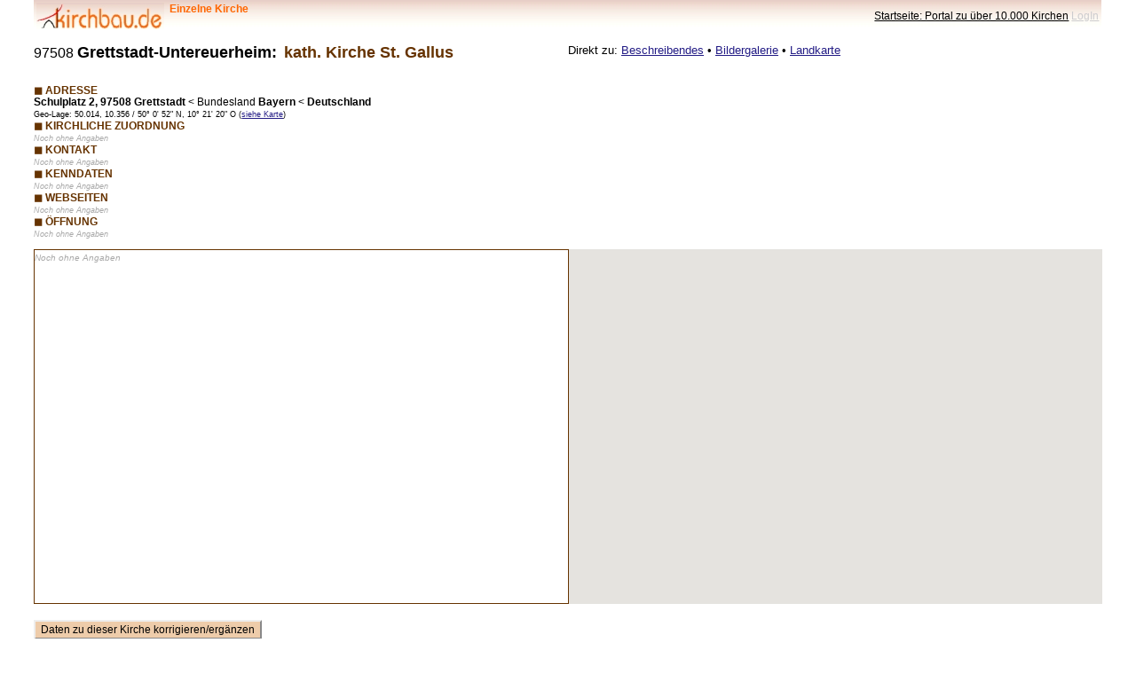

--- FILE ---
content_type: text/html
request_url: https://www.kirchbau.de/300_datenblatt.php?id=78297&name=keiner
body_size: 2628
content:
<!DOCTYPE html>
<html>
  <head>
    <title>kirchbau.de - Datenblatt einzelne Kirche</title>
    <meta http-equiv="Content-Type" content="text/html; charset=UTF-8"/>  
    <meta name="viewport" content="width=device-width, initial-scale=1.0">
    <!-- CSS Files comes here -->
    <link href="0_formatemobil.css" rel="stylesheet" media="screen">
<!-- Skript automatische Höhenanpassung iframe -->

<script>

function setIframeHeight() {

	var ifrm = document.getElementById("iframeanpassung");

	var doc = ifrm.contentDocument? ifrm.contentDocument: 

			ifrm.contentWindow.document;

	ifrm.style.visibility = 'hidden';

	ifrm.style.height = "10px";



	doc = doc || document;

	var body = doc.body, html = doc.documentElement;

	var height = Math.max( body.scrollHeight, body.offsetHeight, 

			html.clientHeight, html.scrollHeight, html.offsetHeight );



	ifrm.style.height = height + 50 + "px";

	ifrm.style.visibility = 'visible';

	}

</script>
  </head>

<body onload="initializegooglemap()" >
<div class="kopfzeile"> <!-- Kopfzeile -->
<table class="kopfzeilentabelle">
<tr>
<td valign=middle>
<a href="indexm.php?name=keiner">
<img src="00_motto144x30mitverlauf.jpg" height=30 width=144 align="left" alt="kirchbau-Logo" border=0>
</a>
<span class="kirchbaufarbe"><strong>&nbsp; Einzelne Kirche</strong></span>
</td>
<td align=right>
<a href="indexm.php?name=keiner" style="color:#000000; ">
 Startseite: Portal zu über 10.000 Kirchen</a> 
<a href="050_login_formular.php?loginstelle=datenblatt&amp;id=78297" style=" color:#ccccce; ">LogIn</a>
</td>
</tr>
</table>
</div> <!-- Ende Kopfzeile -->


<div class="flex-container"> <!-- Überschrift und Sprungziele -->
<p class="flex-item1">
<span class="plz">97508</span> <span class="titelort">Grettstadt-Untereuerheim:</span>
&nbsp;<span class="titelname">kath. Kirche St. Gallus</span><span class="plz">
</span>
</p>

<p class="flex-item1">Direkt zu: 
<a href="#beschreibendes">Beschreibendes</a> •
<a href="#bildergalerie">Bildergalerie</a> • 
<a href="#basiskarte">Landkarte</a>
</p>
</div>
<div class="flex-container2">
<div id="basisbilder" class="flex-item1">
<table class="unsichtbar">
<tr>
</tr>
</table>
</div>
<div id="daten" class="flex-item1">
<p><span class="abschnitt">◼ ADRESSE</span><br>
<strong>Schulplatz 2, 97508 Grettstadt</strong> <&nbsp;<strong></strong>Bundesland <strong>Bayern </strong><&nbsp;<strong>Deutschland</strong>
<br><span class="klein">Geo-Lage: 50.014, 10.356 / 50° 0' 52" N, 10° 21' 20" O (<a href=#basiskarte>siehe Karte</a>)</span>
<br><span class="abschnitt">◼ KIRCHLICHE ZUORDNUNG</span><br><span class="grau">Noch ohne Angaben</span><br><span class="abschnitt">◼ KONTAKT</span><br><span class="grau">Noch ohne Angaben</span><br><span class="abschnitt">◼ KENNDATEN</span><br><span class="grau">Noch ohne Angaben</span><br><span class="abschnitt">◼ WEBSEITEN</span><br><span class="grau">Noch ohne Angaben</span><br><span class="abschnitt">◼ ÖFFNUNG</span><br><span class="grau">Noch ohne Angaben</span><br>
</div>
</div><!-- Ende Flex-Container Basisbilder & Daten --> 

<div class="flex-container">

<div id="beschreibendes" class="flex-item1">
<span class="grau">Noch ohne Angaben</span>
 
</div>


<div id="basiskarte" style="width: 100%; height: 400px" class="flex-item1">
GEOBDEZ 50.014448<script type="text/javascript" src="//maps.googleapis.com/maps/api/js?key=AIzaSyDpLKO0RyHEmH5PDjthDGOMFR7kQbQVmOk&language=de">
<!-- dieses Script mit dem Google Maps Api-Key war früher im Seitenkopf -->
</script>

<script type="text/javascript">

function initializegooglemap ()
{

//Karte setzen
var karte = new google.maps.Map(
   document.getElementById('basiskarte'), {
   center: {lat: 50.014448, lng: 10.355615},
   mapTypeId: 'hybrid',
   zoom: 15
   });

// Marker-Bild definieren
var markerbild = 'bilder/map_markerkirchbau44x47.png';

// Marker setzen
var markerkirche = new google.maps.Marker({
  position: {lat: 50.014448, lng: 10.355615},
  map: karte,
  icon: markerbild
  });


// Info-Fenster beim Überfahren mit der Maus
var infowindow = new google.maps.InfoWindow({
  content: '<p>kath. Kirche St. Gallus Untereuerheim</p>',
  map: karte
  });
google.maps.event.addListener(markerkirche, 'mouseover', function() {
  infowindow.open (basiskarte, this);
  });
google.maps.event.addListener(markerkirche, 'mouseout', function() {
  infowindow.close();
  });

}

</script>

</div>

</div>

<script type="text/javascript" language="JavaScript">
<!-- 
function BearbeitenFenster() {
window.location.href = '500_daten_bearbeiten.php?id=78297&name=keiner';
}
 //-->
</script>
<br><input type="button" value="Daten zu dieser Kirche korrigieren/ergänzen" onClick="BearbeitenFenster();return false;" id="button4" name="ordnungszahl" style="FONT-SIZE:12px; FONT-Weight:normal; HEIGHT:22px; BORDER-LEFT-COLOR: #eeeeee; BORDER-BOTTOM-COLOR: #dddddd; BORDER-TOP-COLOR: #eeeeee; BACKGROUND-COLOR: #eeccaa; BORDER-RIGHT-COLOR: #dddddd">
<br>


<center>
<P class="klein">
<input type=button  value="Zurück !" onClick="history.back()" id=button1 name=button1>
<BR>
<A href="indexm.php?name=keiner">Startseite kirchbau.de</A>
<br>
<A href="inhalte.php?ziel=55&name=keiner">Theologie</A> • 
<A href="inhalte.php?ziel=66&name=keiner">Gottesdienst/Liturgie</A> • 
<A href="inhalte.php?ziel=77&name=keiner">Kirchenraumpädagogik</A> • 
<A href="inhalte.php?ziel=88&name=keiner">Bauideen/Entwürfe/Technik</A>
<br>
<A href="inhalte.php?ziel=11&name=keiner">Einführung</A> • 
<A href="inhalte.php?ziel=99&name=keiner">News/Hinweise</A> • 
<A href="inhalte.php?ziel=aa&name=keiner">Links</A>
<HR style="HEIGHT: 1px" color=maroon SIZE=1></center>
<TABLE cellSpacing=0 cellPadding=0 width="100%" border=0 cols=3>
  <TR>
    <TD width="40%" align=left class="klein">© 2001-2021 <A href="inhalte.php?ziel=1redaktion" target=right >
	redaktion</A> kirchbau.de
    
    </TD>
    <TD align=middle class="klein"><A href="inhalte.php?ziel=1vorbehalt&name=keiner">
	Haftungsausschluss Datenschutzerklärung</A></TD>
    <TD width="40%" align=right class="klein"><A 
      href="inhalte.php?ziel=1literatur" target=right>Literaturverzeichnis</A> •&nbsp;<A href="inhalte.php?ziel=1quellen" target=right>Umgang 
	mit Quellen</A> •&nbsp;<A 
      href="inhalte.php?ziel=1fotos" target=right >Fotos</A></TD></TR></TABLE>
</body>
</html>

